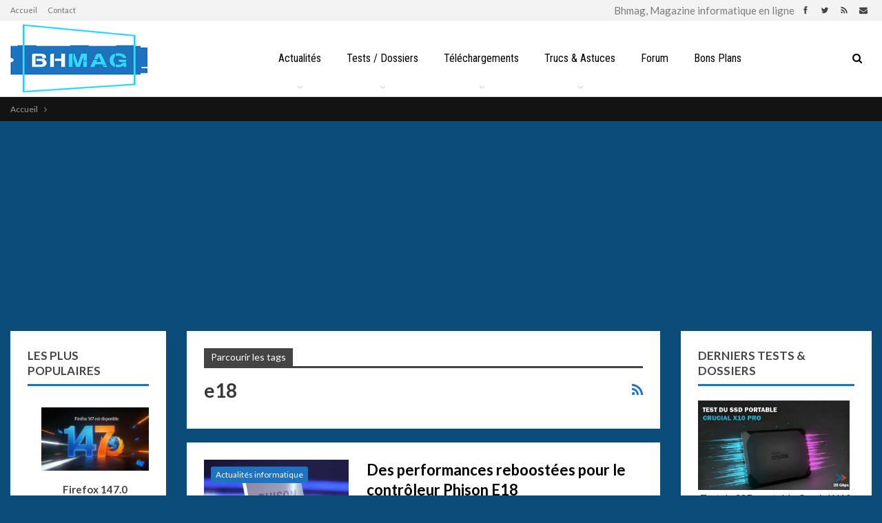

--- FILE ---
content_type: text/html; charset=utf-8
request_url: https://www.google.com/recaptcha/api2/aframe
body_size: 266
content:
<!DOCTYPE HTML><html><head><meta http-equiv="content-type" content="text/html; charset=UTF-8"></head><body><script nonce="cCQabBwXGJs1inJENc9Nfg">/** Anti-fraud and anti-abuse applications only. See google.com/recaptcha */ try{var clients={'sodar':'https://pagead2.googlesyndication.com/pagead/sodar?'};window.addEventListener("message",function(a){try{if(a.source===window.parent){var b=JSON.parse(a.data);var c=clients[b['id']];if(c){var d=document.createElement('img');d.src=c+b['params']+'&rc='+(localStorage.getItem("rc::a")?sessionStorage.getItem("rc::b"):"");window.document.body.appendChild(d);sessionStorage.setItem("rc::e",parseInt(sessionStorage.getItem("rc::e")||0)+1);localStorage.setItem("rc::h",'1768840612217');}}}catch(b){}});window.parent.postMessage("_grecaptcha_ready", "*");}catch(b){}</script></body></html>